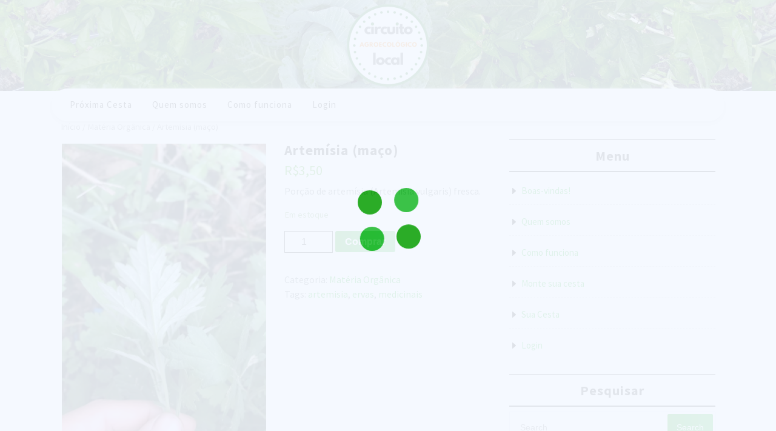

--- FILE ---
content_type: text/html; charset=UTF-8
request_url: https://circuitolocal.cestaagroecologica.com.br/index.php/produto/artemisia-porcao/
body_size: 13809
content:
<!DOCTYPE html>
<html lang="pt-BR" class="no-js no-svg">
<head>
	<meta charset="UTF-8">
	<meta name="viewport" content="width=device-width, initial-scale=1">
	<title>Artemísia (maço) &#8211; Circuito Local</title>
<meta name='robots' content='max-image-preview:large' />
<script>window._wca = window._wca || [];</script>
<link rel='dns-prefetch' href='//stats.wp.com' />
<link rel='dns-prefetch' href='//fonts.googleapis.com' />
<link rel='dns-prefetch' href='//s.w.org' />
<link rel='dns-prefetch' href='//c0.wp.com' />
<link rel='dns-prefetch' href='//i0.wp.com' />
<link rel='dns-prefetch' href='//i1.wp.com' />
<link rel='dns-prefetch' href='//i2.wp.com' />
<link rel="alternate" type="application/rss+xml" title="Feed para Circuito Local &raquo;" href="https://circuitolocal.cestaagroecologica.com.br/index.php/feed/" />
<link rel="alternate" type="application/rss+xml" title="Feed de comentários para Circuito Local &raquo;" href="https://circuitolocal.cestaagroecologica.com.br/index.php/comments/feed/" />
<link rel="alternate" type="application/rss+xml" title="Feed de comentários para Circuito Local &raquo; Artemísia (maço)" href="https://circuitolocal.cestaagroecologica.com.br/index.php/produto/artemisia-porcao/feed/" />
		<script type="text/javascript">
			window._wpemojiSettings = {"baseUrl":"https:\/\/s.w.org\/images\/core\/emoji\/13.0.1\/72x72\/","ext":".png","svgUrl":"https:\/\/s.w.org\/images\/core\/emoji\/13.0.1\/svg\/","svgExt":".svg","source":{"concatemoji":"https:\/\/circuitolocal.cestaagroecologica.com.br\/wp-includes\/js\/wp-emoji-release.min.js?ver=5.7.14"}};
			!function(e,a,t){var n,r,o,i=a.createElement("canvas"),p=i.getContext&&i.getContext("2d");function s(e,t){var a=String.fromCharCode;p.clearRect(0,0,i.width,i.height),p.fillText(a.apply(this,e),0,0);e=i.toDataURL();return p.clearRect(0,0,i.width,i.height),p.fillText(a.apply(this,t),0,0),e===i.toDataURL()}function c(e){var t=a.createElement("script");t.src=e,t.defer=t.type="text/javascript",a.getElementsByTagName("head")[0].appendChild(t)}for(o=Array("flag","emoji"),t.supports={everything:!0,everythingExceptFlag:!0},r=0;r<o.length;r++)t.supports[o[r]]=function(e){if(!p||!p.fillText)return!1;switch(p.textBaseline="top",p.font="600 32px Arial",e){case"flag":return s([127987,65039,8205,9895,65039],[127987,65039,8203,9895,65039])?!1:!s([55356,56826,55356,56819],[55356,56826,8203,55356,56819])&&!s([55356,57332,56128,56423,56128,56418,56128,56421,56128,56430,56128,56423,56128,56447],[55356,57332,8203,56128,56423,8203,56128,56418,8203,56128,56421,8203,56128,56430,8203,56128,56423,8203,56128,56447]);case"emoji":return!s([55357,56424,8205,55356,57212],[55357,56424,8203,55356,57212])}return!1}(o[r]),t.supports.everything=t.supports.everything&&t.supports[o[r]],"flag"!==o[r]&&(t.supports.everythingExceptFlag=t.supports.everythingExceptFlag&&t.supports[o[r]]);t.supports.everythingExceptFlag=t.supports.everythingExceptFlag&&!t.supports.flag,t.DOMReady=!1,t.readyCallback=function(){t.DOMReady=!0},t.supports.everything||(n=function(){t.readyCallback()},a.addEventListener?(a.addEventListener("DOMContentLoaded",n,!1),e.addEventListener("load",n,!1)):(e.attachEvent("onload",n),a.attachEvent("onreadystatechange",function(){"complete"===a.readyState&&t.readyCallback()})),(n=t.source||{}).concatemoji?c(n.concatemoji):n.wpemoji&&n.twemoji&&(c(n.twemoji),c(n.wpemoji)))}(window,document,window._wpemojiSettings);
		</script>
		<style type="text/css">
img.wp-smiley,
img.emoji {
	display: inline !important;
	border: none !important;
	box-shadow: none !important;
	height: 1em !important;
	width: 1em !important;
	margin: 0 .07em !important;
	vertical-align: -0.1em !important;
	background: none !important;
	padding: 0 !important;
}
</style>
	<link rel='stylesheet' id='litespeed-cache-dummy-css'  href='https://circuitolocal.cestaagroecologica.com.br/wp-content/plugins/litespeed-cache/assets/css/litespeed-dummy.css?ver=5.7.14' type='text/css' media='all' />
<link rel='stylesheet' id='wp-block-library-css'  href='https://c0.wp.com/c/5.7.14/wp-includes/css/dist/block-library/style.min.css' type='text/css' media='all' />
<style id='wp-block-library-inline-css' type='text/css'>
.has-text-align-justify{text-align:justify;}
</style>
<link rel='stylesheet' id='ce4wp-subscribe-style-css'  href='https://circuitolocal.cestaagroecologica.com.br/wp-content/plugins/creative-mail-by-constant-contact/src/blocks/subscribe/../../../assets/js/block/subscribe.css?ver=1626427802' type='text/css' media='all' />
<link rel='stylesheet' id='mediaelement-css'  href='https://c0.wp.com/c/5.7.14/wp-includes/js/mediaelement/mediaelementplayer-legacy.min.css' type='text/css' media='all' />
<link rel='stylesheet' id='wp-mediaelement-css'  href='https://c0.wp.com/c/5.7.14/wp-includes/js/mediaelement/wp-mediaelement.min.css' type='text/css' media='all' />
<link rel='stylesheet' id='wc-blocks-vendors-style-css'  href='https://circuitolocal.cestaagroecologica.com.br/wp-content/plugins/woo-gutenberg-products-block/build/wc-blocks-vendors-style.css?ver=5.5.1' type='text/css' media='all' />
<link rel='stylesheet' id='wc-blocks-style-css'  href='https://circuitolocal.cestaagroecologica.com.br/wp-content/plugins/woo-gutenberg-products-block/build/wc-blocks-style.css?ver=5.5.1' type='text/css' media='all' />
<link rel='stylesheet' id='woof-css'  href='https://circuitolocal.cestaagroecologica.com.br/wp-content/plugins/woocommerce-products-filter/css/front.css?ver=1.2.5.3' type='text/css' media='all' />
<link rel='stylesheet' id='chosen-drop-down-css'  href='https://circuitolocal.cestaagroecologica.com.br/wp-content/plugins/woocommerce-products-filter/js/chosen/chosen.min.css?ver=1.2.5.3' type='text/css' media='all' />
<link rel='stylesheet' id='woocommerce-layout-css'  href='https://c0.wp.com/p/woocommerce/5.1.1/assets/css/woocommerce-layout.css' type='text/css' media='all' />
<style id='woocommerce-layout-inline-css' type='text/css'>

	.infinite-scroll .woocommerce-pagination {
		display: none;
	}
</style>
<link rel='stylesheet' id='woocommerce-smallscreen-css'  href='https://c0.wp.com/p/woocommerce/5.1.1/assets/css/woocommerce-smallscreen.css' type='text/css' media='only screen and (max-width: 768px)' />
<link rel='stylesheet' id='woocommerce-general-css'  href='https://c0.wp.com/p/woocommerce/5.1.1/assets/css/woocommerce.css' type='text/css' media='all' />
<style id='woocommerce-inline-inline-css' type='text/css'>
.woocommerce form .form-row .required { visibility: visible; }
</style>
<link crossorigin="anonymous" rel='stylesheet' id='organic-farm-fonts-css'  href='//fonts.googleapis.com/css?family=Source%20Sans%20Pro%3Aital%2Cwght%400%2C200%3B0%2C300%3B0%2C400%3B0%2C600%3B0%2C700%3B0%2C900%3B1%2C200%3B1%2C300%3B1%2C400%3B1%2C600%3B1%2C700%3B1%2C900' type='text/css' media='all' />
<link rel='stylesheet' id='bootstrap-style-css'  href='https://circuitolocal.cestaagroecologica.com.br/wp-content/themes/organic-farm/assets/css/bootstrap.css?ver=5.7.14' type='text/css' media='all' />
<link rel='stylesheet' id='organic-farm-style-css'  href='https://circuitolocal.cestaagroecologica.com.br/wp-content/themes/organic-farm/style.css?ver=5.7.14' type='text/css' media='all' />
<style id='organic-farm-style-inline-css' type='text/css'>

        #header{
			background-image:url('https://circuitolocal.cestaagroecologica.com.br/wp-content/uploads/2021/06/cropped-Copia-de-banner-site.png');
			background-position: center top;
		}
</style>
<link rel='stylesheet' id='font-awesome-style-css'  href='https://circuitolocal.cestaagroecologica.com.br/wp-content/themes/organic-farm/assets/css/fontawesome-all.css?ver=5.7.14' type='text/css' media='all' />
<link rel='stylesheet' id='organic-farm-block-style-css'  href='https://circuitolocal.cestaagroecologica.com.br/wp-content/themes/organic-farm/assets/css/blocks.css?ver=5.7.14' type='text/css' media='all' />
<link rel='stylesheet' id='simple-social-icons-font-css'  href='https://circuitolocal.cestaagroecologica.com.br/wp-content/plugins/simple-social-icons/css/style.css?ver=3.0.2' type='text/css' media='all' />
<link rel='stylesheet' id='vtmin-error-style-css'  href='https://circuitolocal.cestaagroecologica.com.br/wp-content/plugins/minimum-purchase-for-woocommerce/core/css/vtmin-error-style.css?ver=5.7.14' type='text/css' media='all' />
<link rel='stylesheet' id='jetpack_css-css'  href='https://c0.wp.com/p/jetpack/9.9.3/css/jetpack.css' type='text/css' media='all' />
<script type='text/javascript' src='https://c0.wp.com/c/5.7.14/wp-includes/js/jquery/jquery.min.js' id='jquery-core-js'></script>
<script type='text/javascript' src='https://c0.wp.com/c/5.7.14/wp-includes/js/jquery/jquery-migrate.min.js' id='jquery-migrate-js'></script>
<script defer type='text/javascript' src='https://stats.wp.com/s-202604.js' id='woocommerce-analytics-js'></script>
<script type='text/javascript' src='https://circuitolocal.cestaagroecologica.com.br/wp-content/themes/organic-farm/assets/js/organic-farm-custom.js?ver=1' id='organic-farm-custom.js-js'></script>
<script type='text/javascript' src='https://circuitolocal.cestaagroecologica.com.br/wp-content/themes/organic-farm/assets/js/navigation-focus.js?ver=1' id='organic-farm-navigation-focus-js'></script>
<script type='text/javascript' src='https://circuitolocal.cestaagroecologica.com.br/wp-content/themes/organic-farm/assets/js/jquery.superfish.js?ver=1' id='superfish-js-js'></script>
<script type='text/javascript' src='https://circuitolocal.cestaagroecologica.com.br/wp-content/themes/organic-farm/assets/js/bootstrap.js?ver=1' id='bootstrap.js-js'></script>
<script type='text/javascript' src='https://circuitolocal.cestaagroecologica.com.br/wp-content/plugins/simple-social-icons/svgxuse.js?ver=1.1.21' id='svg-x-use-js'></script>
<script type='text/javascript' src='https://circuitolocal.cestaagroecologica.com.br/wp-content/plugins/minimum-purchase-for-woocommerce/woo-integration/js/vtmin-clear-cart-msgs.js?ver=5.7.14' id='vtmin-clear-cart-msgs-js'></script>
<link rel="https://api.w.org/" href="https://circuitolocal.cestaagroecologica.com.br/index.php/wp-json/" /><link rel="alternate" type="application/json" href="https://circuitolocal.cestaagroecologica.com.br/index.php/wp-json/wp/v2/product/148" /><link rel="EditURI" type="application/rsd+xml" title="RSD" href="https://circuitolocal.cestaagroecologica.com.br/xmlrpc.php?rsd" />
<link rel="wlwmanifest" type="application/wlwmanifest+xml" href="https://circuitolocal.cestaagroecologica.com.br/wp-includes/wlwmanifest.xml" /> 
<meta name="generator" content="WordPress 5.7.14" />
<meta name="generator" content="WooCommerce 5.1.1" />
<link rel="canonical" href="https://circuitolocal.cestaagroecologica.com.br/index.php/produto/artemisia-porcao/" />
<link rel='shortlink' href='https://circuitolocal.cestaagroecologica.com.br/?p=148' />
<link rel="alternate" type="application/json+oembed" href="https://circuitolocal.cestaagroecologica.com.br/index.php/wp-json/oembed/1.0/embed?url=https%3A%2F%2Fcircuitolocal.cestaagroecologica.com.br%2Findex.php%2Fproduto%2Fartemisia-porcao%2F" />
<link rel="alternate" type="text/xml+oembed" href="https://circuitolocal.cestaagroecologica.com.br/index.php/wp-json/oembed/1.0/embed?url=https%3A%2F%2Fcircuitolocal.cestaagroecologica.com.br%2Findex.php%2Fproduto%2Fartemisia-porcao%2F&#038;format=xml" />
<style type='text/css'>img#wpstats{display:none}</style>
			<noscript><style>.woocommerce-product-gallery{ opacity: 1 !important; }</style></noscript>
	<!-- Não existe versão amphtml disponível para essa URL. --><link rel="icon" href="https://i2.wp.com/circuitolocal.cestaagroecologica.com.br/wp-content/uploads/2021/03/cropped-circuito-local_circulo-sem-fundo.png?fit=32%2C32&#038;ssl=1" sizes="32x32" />
<link rel="icon" href="https://i2.wp.com/circuitolocal.cestaagroecologica.com.br/wp-content/uploads/2021/03/cropped-circuito-local_circulo-sem-fundo.png?fit=192%2C192&#038;ssl=1" sizes="192x192" />
<link rel="apple-touch-icon" href="https://i2.wp.com/circuitolocal.cestaagroecologica.com.br/wp-content/uploads/2021/03/cropped-circuito-local_circulo-sem-fundo.png?fit=180%2C180&#038;ssl=1" />
<meta name="msapplication-TileImage" content="https://i2.wp.com/circuitolocal.cestaagroecologica.com.br/wp-content/uploads/2021/03/cropped-circuito-local_circulo-sem-fundo.png?fit=270%2C270&#038;ssl=1" />
		<style type="text/css" id="wp-custom-css">
			.wp-block-button .wp-block-button__link {
  position: absolute;
	margin-left: auto;
	margin-right: auto;
	left: 0;
	right: 0;
	text-align: center;
	width: 200px;
}

#header {
    height: 150px;
}

.wc-block-grid__products .wc-block-grid__product-image img {
    margin-top: 30px;
}

 h2 {
    margin-top: 40px;
    margin-bottom: 30px;
}

.row {
	margin-top: 30px;
	margin-left: auto;
	margin-right: auto;
}

.entry-content ul, .entry-content ol {
    padding-left: 0;
}
.logo {
    display: none;
}
.menu_header {
    margin-top: 0px;
    top: 30px;
}		</style>
		        <script type="text/javascript">
            var woof_is_permalink =1;

            var woof_shop_page = "";
        
            var woof_really_curr_tax = {};
            var woof_current_page_link = location.protocol + '//' + location.host + location.pathname;
            /*lets remove pagination from woof_current_page_link*/
            woof_current_page_link = woof_current_page_link.replace(/\page\/[0-9]+/, "");
                            woof_current_page_link = "https://circuitolocal.cestaagroecologica.com.br/index.php/monte-sua-cesta/";
                            var woof_link = 'https://circuitolocal.cestaagroecologica.com.br/wp-content/plugins/woocommerce-products-filter/';

                </script>

                <script>

            var woof_ajaxurl = "https://circuitolocal.cestaagroecologica.com.br/wp-admin/admin-ajax.php";

            var woof_lang = {
                'orderby': "orderby",
                'date': "date",
                'perpage': "per page",
                'pricerange': "price range",
                'menu_order': "menu order",
                'popularity': "popularity",
                'rating': "rating",
                'price': "price low to high",
                'price-desc': "price high to low",
                'clear_all': "Clear All"
            };

            if (typeof woof_lang_custom == 'undefined') {
                var woof_lang_custom = {};/*!!important*/
            }

            var woof_is_mobile = 0;
        


            var woof_show_price_search_button = 0;
            var woof_show_price_search_type = 0;
        
            var woof_show_price_search_type = 0;

            var swoof_search_slug = "swoof";

        
            var icheck_skin = {};
                        icheck_skin = 'none';
        
            var is_woof_use_chosen =1;

        
            var woof_current_values = '[]';

            var woof_lang_loading = "Loading ...";

        
            var woof_lang_show_products_filter = "show products filter";
            var woof_lang_hide_products_filter = "hide products filter";
            var woof_lang_pricerange = "price range";

            var woof_use_beauty_scroll =0;

            var woof_autosubmit =1;
            var woof_ajaxurl = "https://circuitolocal.cestaagroecologica.com.br/wp-admin/admin-ajax.php";
            /*var woof_submit_link = "";*/
            var woof_is_ajax = 0;
            var woof_ajax_redraw = 0;
            var woof_ajax_page_num =1;
            var woof_ajax_first_done = false;
            var woof_checkboxes_slide_flag = true;


            /*toggles*/
            var woof_toggle_type = "text";

            var woof_toggle_closed_text = "-";
            var woof_toggle_opened_text = "+";

            var woof_toggle_closed_image = "https://circuitolocal.cestaagroecologica.com.br/wp-content/plugins/woocommerce-products-filter/img/plus3.png";
            var woof_toggle_opened_image = "https://circuitolocal.cestaagroecologica.com.br/wp-content/plugins/woocommerce-products-filter/img/minus3.png";


            /*indexes which can be displayed in red buttons panel*/
                    var woof_accept_array = ["min_price", "orderby", "perpage", "min_rating","product_visibility","product_cat","product_tag","pa_produtorxs","vtmin_rule_category"];

        
            /*for extensions*/

            var woof_ext_init_functions = null;
        

        
            var woof_overlay_skin = "default";

            jQuery(function () {
                try
                {
                    woof_current_values = jQuery.parseJSON(woof_current_values);
                } catch (e)
                {
                    woof_current_values = null;
                }
                if (woof_current_values == null || woof_current_values.length == 0) {
                    woof_current_values = {};
                }

            });

            function woof_js_after_ajax_done() {
                jQuery(document).trigger('woof_ajax_done');
                    }
        </script>
        </head>

<body class="product-template-default single single-product postid-148 theme-organic-farm woocommerce woocommerce-page woocommerce-no-js has-header-image has-sidebar">

	<a class="skip-link screen-reader-text" href="#content">Skip to content</a>
			<div class="preloader">
			<div class="load">
			  <hr/><hr/><hr/><hr/>
			</div>
		</div>
		<div id="page" class="site">
		<div id="header" class="pt-3 mb-5">
			<div class="container">
				<div class="wrap_figure">
					<div class="top_header py-3">
						<div class="row">
							<div class="col-lg-4 col-md-12">
								<div class="logo mb-lg-0 mb-md-3 mb-3 text-center text-lg-left">
							        					              							                						                  						                      		<p class="site-title"><a href="https://circuitolocal.cestaagroecologica.com.br/" rel="home">Circuito Local</a></p>
					                  								                						                					                  	<p class="site-description">
					                    	Cestas Agroecológicas					                  	</p>
					              								    </div>
							</div>
							<div class="col-lg-3 col-md-5 col-6">
															</div>
							<div class="col-lg-3 col-md-4 col-6">
															</div>							
							<div class="col-lg-2 col-md-3">
								<div class="links my-2 text-center text-lg-left text-md-left">
																																												</div>
							</div>
						</div>
					</div>
					<div class="menu_header">
						<div class="row">
							<div class="col-lg-10 col-md-9 col-3">
																	<div class="toggle-menu gb_menu ">
										<button onclick="organic_farm_gb_Menu_open()" class="gb_toggle p-2 px-4 mb-2 mb-md-0"><i class="fas fa-ellipsis-h"></i><p class="mb-0">Menu</p></button>
									</div>
												   				
<div id="gb_responsive" class="nav side_gb_nav">
	<nav id="top_gb_menu" class="gb_nav_menu" role="navigation" aria-label="Menu">
		<div class="gb_navigation clearfix"><ul id="menu-loja-fechada" class="clearfix mobile_nav my-2 px-0"><li id="menu-item-470" class="menu-item menu-item-type-post_type menu-item-object-page menu-item-home menu-item-470"><a href="https://circuitolocal.cestaagroecologica.com.br/">Próxima Cesta</a></li>
<li id="menu-item-241" class="menu-item menu-item-type-post_type menu-item-object-page menu-item-241"><a href="https://circuitolocal.cestaagroecologica.com.br/index.php/quem-somos/">Quem somos</a></li>
<li id="menu-item-521" class="menu-item menu-item-type-post_type menu-item-object-page menu-item-521"><a href="https://circuitolocal.cestaagroecologica.com.br/index.php/como-funciona/">Como funciona</a></li>
<li id="menu-item-538" class="menu-item menu-item-type-post_type menu-item-object-page menu-item-538"><a href="https://circuitolocal.cestaagroecologica.com.br/index.php/minha-conta/">Login</a></li>
</ul></div>		<a href="javascript:void(0)" class="closebtn gb_menu" onclick="organic_farm_gb_Menu_close()">x<span class="screen-reader-text">Close Menu</span></a>
	</nav>
</div>							</div>
							<div class="col-lg-2 col-md-3 col-9">
								<div class="quote-btn text-center">
																	</div>
							</div>
						</div>					   	
					</div>
				</div>
			</div>
		</div>
<main id="content">
	<div class="container">
		<div class="row m-0">
			<div class="col-lg-8 col-md-8">
				<div id="primary" class="content-area organic-farm"><main id="main" class="site-main" role="main"><nav class="woocommerce-breadcrumb"><a href="https://circuitolocal.cestaagroecologica.com.br">Início</a>&nbsp;&#47;&nbsp;<a href="https://circuitolocal.cestaagroecologica.com.br/index.php/categoria-produto/materia-organica/">Matéria Orgânica</a>&nbsp;&#47;&nbsp;Artemísia (maço)</nav>
					
						<div class="woocommerce-notices-wrapper"></div><div id="product-148" class="product type-product post-148 status-publish first instock product_cat-materia-organica product_tag-artemisia product_tag-ervas product_tag-medicinais has-post-thumbnail shipping-taxable purchasable product-type-simple">

	<div class="woocommerce-product-gallery woocommerce-product-gallery--with-images woocommerce-product-gallery--columns-4 images" data-columns="4" style="opacity: 0; transition: opacity .25s ease-in-out;">
	<figure class="woocommerce-product-gallery__wrapper">
		<div data-thumb="https://i1.wp.com/circuitolocal.cestaagroecologica.com.br/wp-content/uploads/2021/03/artemisia.jpeg?fit=56%2C100&#038;ssl=1" data-thumb-alt="artemísia" class="woocommerce-product-gallery__image"><a href="https://i1.wp.com/circuitolocal.cestaagroecologica.com.br/wp-content/uploads/2021/03/artemisia.jpeg?fit=720%2C1280&#038;ssl=1"><img width="600" height="1067" src="https://i1.wp.com/circuitolocal.cestaagroecologica.com.br/wp-content/uploads/2021/03/artemisia.jpeg?fit=600%2C1067&amp;ssl=1" class="wp-post-image" alt="artemísia" loading="lazy" title="artemísia" data-caption="artemísia" data-src="https://i1.wp.com/circuitolocal.cestaagroecologica.com.br/wp-content/uploads/2021/03/artemisia.jpeg?fit=720%2C1280&#038;ssl=1" data-large_image="https://i1.wp.com/circuitolocal.cestaagroecologica.com.br/wp-content/uploads/2021/03/artemisia.jpeg?fit=720%2C1280&#038;ssl=1" data-large_image_width="720" data-large_image_height="1280" srcset="https://i1.wp.com/circuitolocal.cestaagroecologica.com.br/wp-content/uploads/2021/03/artemisia.jpeg?w=720&amp;ssl=1 720w, https://i1.wp.com/circuitolocal.cestaagroecologica.com.br/wp-content/uploads/2021/03/artemisia.jpeg?resize=169%2C300&amp;ssl=1 169w, https://i1.wp.com/circuitolocal.cestaagroecologica.com.br/wp-content/uploads/2021/03/artemisia.jpeg?resize=576%2C1024&amp;ssl=1 576w, https://i1.wp.com/circuitolocal.cestaagroecologica.com.br/wp-content/uploads/2021/03/artemisia.jpeg?resize=300%2C533&amp;ssl=1 300w, https://i1.wp.com/circuitolocal.cestaagroecologica.com.br/wp-content/uploads/2021/03/artemisia.jpeg?resize=34%2C60&amp;ssl=1 34w, https://i1.wp.com/circuitolocal.cestaagroecologica.com.br/wp-content/uploads/2021/03/artemisia.jpeg?resize=51%2C90&amp;ssl=1 51w" sizes="(max-width: 600px) 100vw, 600px" /></a></div>	</figure>
</div>

	<div class="summary entry-summary">
		<h1 class="product_title entry-title">Artemísia (maço)</h1><p class="price"><span class="woocommerce-Price-amount amount"><bdi><span class="woocommerce-Price-currencySymbol">&#82;&#36;</span>3,50</bdi></span></p>
<div class="woocommerce-product-details__short-description">
	<p>Porção de artemísia (Artemisia vulgaris) fresca.</p>
</div>
<p class="stock in-stock">Em estoque</p>

	
	<form class="cart" action="https://circuitolocal.cestaagroecologica.com.br/index.php/produto/artemisia-porcao/" method="post" enctype='multipart/form-data'>
		
			<div class="quantity">
				<label class="screen-reader-text" for="quantity_697115326e97c">Artemísia (maço) quantidade</label>
		<input
			type="number"
			id="quantity_697115326e97c"
			class="input-text qty text"
			step="1"
			min="1"
			max="20"
			name="quantity"
			value="1"
			title="Qtd"
			size="4"
			placeholder=""
			inputmode="numeric" />
			</div>
	
		<button type="submit" name="add-to-cart" value="148" class="single_add_to_cart_button button alt">Comprar</button>

			</form>

	
<div class="product_meta">

	
	
	<span class="posted_in">Categoria: <a href="https://circuitolocal.cestaagroecologica.com.br/index.php/categoria-produto/materia-organica/" rel="tag">Matéria Orgânica</a></span>
	<span class="tagged_as">Tags: <a href="https://circuitolocal.cestaagroecologica.com.br/index.php/produto-tag/artemisia/" rel="tag">artemisia</a>, <a href="https://circuitolocal.cestaagroecologica.com.br/index.php/produto-tag/ervas/" rel="tag">ervas</a>, <a href="https://circuitolocal.cestaagroecologica.com.br/index.php/produto-tag/medicinais/" rel="tag">medicinais</a></span>
	
</div>
	</div>

	
	<div class="woocommerce-tabs wc-tabs-wrapper">
		<ul class="tabs wc-tabs" role="tablist">
							<li class="description_tab" id="tab-title-description" role="tab" aria-controls="tab-description">
					<a href="#tab-description">
						Descrição					</a>
				</li>
							<li class="additional_information_tab" id="tab-title-additional_information" role="tab" aria-controls="tab-additional_information">
					<a href="#tab-additional_information">
						Informação adicional					</a>
				</li>
							<li class="reviews_tab" id="tab-title-reviews" role="tab" aria-controls="tab-reviews">
					<a href="#tab-reviews">
						Avaliações (0)					</a>
				</li>
					</ul>
					<div class="woocommerce-Tabs-panel woocommerce-Tabs-panel--description panel entry-content wc-tab" id="tab-description" role="tabpanel" aria-labelledby="tab-title-description">
				
	<h2>Descrição</h2>

<p><b>Artemísia [Artemisia vulgaris]</b></p>
<p>“Todas as partes desta planta têm sido usadas amplamente na medicina popular há séculos em todo o mundo. É reconhecida como analgésica, antiespasmódica e anticonvulsiva, sendo empregada para dispepsia, astenia, epilepsia, dores reumáticas, febres, anemias e para expelir parasitos intestinais.” (Plantas Medicinais no Brasil, Instituto Plantarum, 2008)</p>
			</div>
					<div class="woocommerce-Tabs-panel woocommerce-Tabs-panel--additional_information panel entry-content wc-tab" id="tab-additional_information" role="tabpanel" aria-labelledby="tab-title-additional_information">
				
	<h2>Informação adicional</h2>

<table class="woocommerce-product-attributes shop_attributes">
			<tr class="woocommerce-product-attributes-item woocommerce-product-attributes-item--attribute_pa_produtorxs">
			<th class="woocommerce-product-attributes-item__label">Produtores(as)</th>
			<td class="woocommerce-product-attributes-item__value"><p><a href="https://circuitolocal.cestaagroecologica.com.br/index.php//produtorxs/materia-organica/" rel="tag">Matéria Orgânica</a>, <a href="https://circuitolocal.cestaagroecologica.com.br/index.php//produtorxs/rojao/" rel="tag">RoJão</a></p>
</td>
		</tr>
	</table>
			</div>
					<div class="woocommerce-Tabs-panel woocommerce-Tabs-panel--reviews panel entry-content wc-tab" id="tab-reviews" role="tabpanel" aria-labelledby="tab-title-reviews">
				<div id="reviews" class="woocommerce-Reviews">
	<div id="comments">
		<h2 class="woocommerce-Reviews-title">
			Avaliações		</h2>

					<p class="woocommerce-noreviews">Não há avaliações ainda.</p>
			</div>

			<p class="woocommerce-verification-required">Apenas clientes logados que compraram este produto podem deixar uma avaliação.</p>
	
	<div class="clear"></div>
</div>
			</div>
		
			</div>


	<section class="related products">

					<h2>Produtos relacionados</h2>
				
		<ul class="products columns-4">

			
					<li class="product type-product post-406 status-publish first instock product_cat-materia-organica product_tag-ervas product_tag-materia-organica product_tag-medicinais product_tag-panc has-post-thumbnail shipping-taxable purchasable product-type-simple">
	<a href="https://circuitolocal.cestaagroecologica.com.br/index.php/produto/cana-do-brejo/" class="woocommerce-LoopProduct-link woocommerce-loop-product__link"><img width="300" height="300" src="https://i0.wp.com/circuitolocal.cestaagroecologica.com.br/wp-content/uploads/2021/03/Cana-do-brejo.jpeg?resize=300%2C300&amp;ssl=1" class="attachment-woocommerce_thumbnail size-woocommerce_thumbnail" alt="" loading="lazy" srcset="https://i0.wp.com/circuitolocal.cestaagroecologica.com.br/wp-content/uploads/2021/03/Cana-do-brejo.jpeg?resize=150%2C150&amp;ssl=1 150w, https://i0.wp.com/circuitolocal.cestaagroecologica.com.br/wp-content/uploads/2021/03/Cana-do-brejo.jpeg?resize=300%2C300&amp;ssl=1 300w, https://i0.wp.com/circuitolocal.cestaagroecologica.com.br/wp-content/uploads/2021/03/Cana-do-brejo.jpeg?resize=100%2C100&amp;ssl=1 100w, https://i0.wp.com/circuitolocal.cestaagroecologica.com.br/wp-content/uploads/2021/03/Cana-do-brejo.jpeg?zoom=2&amp;resize=300%2C300 600w, https://i0.wp.com/circuitolocal.cestaagroecologica.com.br/wp-content/uploads/2021/03/Cana-do-brejo.jpeg?zoom=3&amp;resize=300%2C300 900w" sizes="(max-width: 300px) 100vw, 300px" /><h2 class="woocommerce-loop-product__title">Cana do Brejo (maço)</h2>
	<span class="price"><span class="woocommerce-Price-amount amount"><bdi><span class="woocommerce-Price-currencySymbol">&#82;&#36;</span>4,50</bdi></span></span>
</a><a href="?add-to-cart=406" data-quantity="1" class="button product_type_simple add_to_cart_button ajax_add_to_cart" data-product_id="406" data-product_sku="" aria-label="Adicionar &ldquo;Cana do Brejo (maço)&rdquo; no seu carrinho" rel="nofollow">Comprar</a></li>

			
					<li class="product type-product post-275 status-publish instock product_cat-materia-organica product_tag-cha product_tag-ervas product_tag-medicinais product_tag-organico has-post-thumbnail shipping-taxable purchasable product-type-simple">
	<a href="https://circuitolocal.cestaagroecologica.com.br/index.php/produto/capim-limao-molho/" class="woocommerce-LoopProduct-link woocommerce-loop-product__link"><img width="300" height="300" src="https://i0.wp.com/circuitolocal.cestaagroecologica.com.br/wp-content/uploads/2021/04/capim-limao.jpeg?resize=300%2C300&amp;ssl=1" class="attachment-woocommerce_thumbnail size-woocommerce_thumbnail" alt="" loading="lazy" srcset="https://i0.wp.com/circuitolocal.cestaagroecologica.com.br/wp-content/uploads/2021/04/capim-limao.jpeg?resize=100%2C100&amp;ssl=1 100w, https://i0.wp.com/circuitolocal.cestaagroecologica.com.br/wp-content/uploads/2021/04/capim-limao.jpeg?resize=300%2C300&amp;ssl=1 300w, https://i0.wp.com/circuitolocal.cestaagroecologica.com.br/wp-content/uploads/2021/04/capim-limao.jpeg?zoom=2&amp;resize=300%2C300 600w" sizes="(max-width: 300px) 100vw, 300px" /><h2 class="woocommerce-loop-product__title">Capim limão (maço)</h2>
	<span class="price"><span class="woocommerce-Price-amount amount"><bdi><span class="woocommerce-Price-currencySymbol">&#82;&#36;</span>4,00</bdi></span></span>
</a><a href="?add-to-cart=275" data-quantity="1" class="button product_type_simple add_to_cart_button ajax_add_to_cart" data-product_id="275" data-product_sku="" aria-label="Adicionar &ldquo;Capim limão (maço)&rdquo; no seu carrinho" rel="nofollow">Comprar</a></li>

			
					<li class="product type-product post-682 status-publish instock product_cat-materia-organica product_tag-centela product_tag-ervas product_tag-medicinais product_tag-organico has-post-thumbnail shipping-taxable purchasable product-type-simple">
	<a href="https://circuitolocal.cestaagroecologica.com.br/index.php/produto/centela-asiatica-maco/" class="woocommerce-LoopProduct-link woocommerce-loop-product__link"><img width="300" height="300" src="https://i0.wp.com/circuitolocal.cestaagroecologica.com.br/wp-content/uploads/2021/06/Centella.jpeg?resize=300%2C300&amp;ssl=1" class="attachment-woocommerce_thumbnail size-woocommerce_thumbnail" alt="" loading="lazy" srcset="https://i0.wp.com/circuitolocal.cestaagroecologica.com.br/wp-content/uploads/2021/06/Centella.jpeg?resize=100%2C100&amp;ssl=1 100w, https://i0.wp.com/circuitolocal.cestaagroecologica.com.br/wp-content/uploads/2021/06/Centella.jpeg?resize=300%2C300&amp;ssl=1 300w, https://i0.wp.com/circuitolocal.cestaagroecologica.com.br/wp-content/uploads/2021/06/Centella.jpeg?zoom=2&amp;resize=300%2C300 600w, https://i0.wp.com/circuitolocal.cestaagroecologica.com.br/wp-content/uploads/2021/06/Centella.jpeg?zoom=3&amp;resize=300%2C300 900w" sizes="(max-width: 300px) 100vw, 300px" /><h2 class="woocommerce-loop-product__title">Centela asiática (maço)</h2>
	<span class="price"><span class="woocommerce-Price-amount amount"><bdi><span class="woocommerce-Price-currencySymbol">&#82;&#36;</span>4,50</bdi></span></span>
</a><a href="?add-to-cart=682" data-quantity="1" class="button product_type_simple add_to_cart_button ajax_add_to_cart" data-product_id="682" data-product_sku="" aria-label="Adicionar &ldquo;Centela asiática (maço)&rdquo; no seu carrinho" rel="nofollow">Comprar</a></li>

			
					<li class="product type-product post-146 status-publish last instock product_cat-materia-organica product_tag-almeirao product_tag-hortalicas product_tag-salada has-post-thumbnail shipping-taxable purchasable product-type-simple">
	<a href="https://circuitolocal.cestaagroecologica.com.br/index.php/produto/almeirao-roxo-molho/" class="woocommerce-LoopProduct-link woocommerce-loop-product__link"><img width="300" height="300" src="https://i2.wp.com/circuitolocal.cestaagroecologica.com.br/wp-content/uploads/2021/03/almeirao-roxo.jpeg?resize=300%2C300&amp;ssl=1" class="attachment-woocommerce_thumbnail size-woocommerce_thumbnail" alt="" loading="lazy" srcset="https://i2.wp.com/circuitolocal.cestaagroecologica.com.br/wp-content/uploads/2021/03/almeirao-roxo.jpeg?resize=150%2C150&amp;ssl=1 150w, https://i2.wp.com/circuitolocal.cestaagroecologica.com.br/wp-content/uploads/2021/03/almeirao-roxo.jpeg?resize=100%2C100&amp;ssl=1 100w, https://i2.wp.com/circuitolocal.cestaagroecologica.com.br/wp-content/uploads/2021/03/almeirao-roxo.jpeg?zoom=2&amp;resize=300%2C300 600w" sizes="(max-width: 300px) 100vw, 300px" /><h2 class="woocommerce-loop-product__title">Almeirão roxo (molho)</h2>
	<span class="price"><span class="woocommerce-Price-amount amount"><bdi><span class="woocommerce-Price-currencySymbol">&#82;&#36;</span>3,90</bdi></span></span>
</a><a href="?add-to-cart=146" data-quantity="1" class="button product_type_simple add_to_cart_button ajax_add_to_cart" data-product_id="146" data-product_sku="" aria-label="Adicionar &ldquo;Almeirão roxo (molho)&rdquo; no seu carrinho" rel="nofollow">Comprar</a></li>

			
		</ul>

	</section>
	</div>


					
				</main></div>			</div>
			<div class="col-lg-4 col-md-4">
				
<aside id="sidebar" class="widget-area" role="complementary">
	<section id="nav_menu-3" class="widget widget_nav_menu"><div class="widget_container"><h3 class="widget-title">Menu</h3></div><div class="menu-loja-aberta-container"><ul id="menu-loja-aberta" class="menu"><li id="menu-item-239" class="menu-item menu-item-type-post_type menu-item-object-page menu-item-239"><a href="https://circuitolocal.cestaagroecologica.com.br/index.php/pagina-inicial/">Boas-vindas!</a></li>
<li id="menu-item-240" class="menu-item menu-item-type-post_type menu-item-object-page menu-item-240"><a href="https://circuitolocal.cestaagroecologica.com.br/index.php/quem-somos/">Quem somos</a></li>
<li id="menu-item-519" class="menu-item menu-item-type-post_type menu-item-object-page menu-item-519"><a href="https://circuitolocal.cestaagroecologica.com.br/index.php/como-funciona/">Como funciona</a></li>
<li id="menu-item-32" class="menu-item menu-item-type-post_type menu-item-object-page current_page_parent menu-item-32"><a href="https://circuitolocal.cestaagroecologica.com.br/index.php/monte-sua-cesta/">Monte sua cesta</a></li>
<li id="menu-item-31" class="menu-item menu-item-type-post_type menu-item-object-page menu-item-31"><a href="https://circuitolocal.cestaagroecologica.com.br/index.php/cesta/">Sua Cesta</a></li>
<li id="menu-item-30" class="menu-item menu-item-type-post_type menu-item-object-page menu-item-30"><a href="https://circuitolocal.cestaagroecologica.com.br/index.php/minha-conta/">Login</a></li>
</ul></div></section><section id="search-2" class="widget widget_search"><div class="widget_container"><h3 class="widget-title">Pesquisar</h3></div>

<form role="search" method="get" class="search-form" action="https://circuitolocal.cestaagroecologica.com.br/">
	<input type="search" class="search-field" placeholder="Search" value="" name="s" />
	<button type="submit" class="search-submit">Search</button>
</form></section><section id="woocommerce_product_categories-3" class="widget woocommerce widget_product_categories"><div class="widget_container"><h3 class="widget-title">Categorias de produto</h3></div><ul class="product-categories"><li class="cat-item cat-item-266"><a href="https://circuitolocal.cestaagroecologica.com.br/index.php/categoria-produto/agracademaria/">A Graça de Maria</a></li>
<li class="cat-item cat-item-297"><a href="https://circuitolocal.cestaagroecologica.com.br/index.php/categoria-produto/bem-da-terra/">Bem da Terra</a></li>
<li class="cat-item cat-item-285"><a href="https://circuitolocal.cestaagroecologica.com.br/index.php/categoria-produto/lab-vegamo/">LAB VegAMO</a></li>
<li class="cat-item cat-item-96 current-cat"><a href="https://circuitolocal.cestaagroecologica.com.br/index.php/categoria-produto/materia-organica/">Matéria Orgânica</a></li>
<li class="cat-item cat-item-283"><a href="https://circuitolocal.cestaagroecologica.com.br/index.php/categoria-produto/mudaseadubos/">Mudas e Adubos</a></li>
<li class="cat-item cat-item-316"><a href="https://circuitolocal.cestaagroecologica.com.br/index.php/categoria-produto/ovos-gozi/">Ovos Caipira Gozi</a></li>
<li class="cat-item cat-item-148"><a href="https://circuitolocal.cestaagroecologica.com.br/index.php/categoria-produto/reserva/">Reserva Botânica</a></li>
<li class="cat-item cat-item-149"><a href="https://circuitolocal.cestaagroecologica.com.br/index.php/categoria-produto/saqua-fungi/">Saqua Fungi</a></li>
<li class="cat-item cat-item-15"><a href="https://circuitolocal.cestaagroecologica.com.br/index.php/categoria-produto/sem-categoria/">Sem categoria</a></li>
<li class="cat-item cat-item-150"><a href="https://circuitolocal.cestaagroecologica.com.br/index.php/categoria-produto/sitiodogalo/">Sítio do Galo</a></li>
</ul></section><section id="woocommerce_widget_cart-5" class="widget woocommerce widget_shopping_cart"><div class="widget_container"><h3 class="widget-title">Carrinho</h3></div><div class="hide_cart_widget_if_empty"><div class="widget_shopping_cart_content"></div></div></section></aside>			</div>
		</div>
	</div>
</main>

	<footer id="colophon" class="site-footer" role="contentinfo">
		<div class="copyright">
			<div class="container footer-content">
				
<aside class="widget-area" role="complementary">
	<div class="row">
		<div class="widget-column footer-widget-1 col-lg-3 col-md-3">
			<section id="simple-social-icons-2" class="widget simple-social-icons"><ul class="alignleft"><li class="ssi-instagram"><a href="https://www.instagram.com/cestacircuitolocal/" ><svg role="img" class="social-instagram" aria-labelledby="social-instagram-2"><title id="social-instagram-2">Instagram</title><use xlink:href="https://circuitolocal.cestaagroecologica.com.br/wp-content/plugins/simple-social-icons/symbol-defs.svg#social-instagram"></use></svg></a></li></ul></section>		</div>
		<div class="widget-column footer-widget-2 col-lg-3 col-md-3">
					</div>	
		<div class="widget-column footer-widget-3 col-lg-3 col-md-3">
					</div>
		<div class="widget-column footer-widget-4 col-lg-3 col-md-3">
					</div>
	</div>
</aside>			
			</div>
		</div>
		<div class="site-info py-4 text-center">
	Site desenvolvido com o apoio do projeto TIC-DeMoS, SOLTEC/UFRJ. <a href="https://www.ovationthemes.com/wordpress/free-organic-wordpress-theme/"> Organic Farm WordPress Theme</a> </div> 
	</footer>
<script type="application/ld+json">{"@context":"https:\/\/schema.org\/","@graph":[{"@context":"https:\/\/schema.org\/","@type":"BreadcrumbList","itemListElement":[{"@type":"ListItem","position":1,"item":{"name":"In\u00edcio","@id":"https:\/\/circuitolocal.cestaagroecologica.com.br"}},{"@type":"ListItem","position":2,"item":{"name":"Mat\u00e9ria Org\u00e2nica","@id":"https:\/\/circuitolocal.cestaagroecologica.com.br\/index.php\/categoria-produto\/materia-organica\/"}},{"@type":"ListItem","position":3,"item":{"name":"Artem\u00edsia (ma\u00e7o)","@id":"https:\/\/circuitolocal.cestaagroecologica.com.br\/index.php\/produto\/artemisia-porcao\/"}}]},{"@context":"https:\/\/schema.org\/","@type":"Product","@id":"https:\/\/circuitolocal.cestaagroecologica.com.br\/index.php\/produto\/artemisia-porcao\/#product","name":"Artem\u00edsia (ma\u00e7o)","url":"https:\/\/circuitolocal.cestaagroecologica.com.br\/index.php\/produto\/artemisia-porcao\/","description":"Por\u00e7\u00e3o de artem\u00edsia (Artemisia vulgaris) fresca.","image":"https:\/\/circuitolocal.cestaagroecologica.com.br\/wp-content\/uploads\/2021\/03\/artemisia.jpeg","sku":148,"offers":[{"@type":"Offer","price":"3.50","priceValidUntil":"2027-12-31","priceSpecification":{"price":"3.50","priceCurrency":"BRL","valueAddedTaxIncluded":"false"},"priceCurrency":"BRL","availability":"http:\/\/schema.org\/InStock","url":"https:\/\/circuitolocal.cestaagroecologica.com.br\/index.php\/produto\/artemisia-porcao\/","seller":{"@type":"Organization","name":"Circuito Local","url":"https:\/\/circuitolocal.cestaagroecologica.com.br"}}]}]}</script><style type="text/css" media="screen"> #simple-social-icons-2 ul li a, #simple-social-icons-2 ul li a:hover, #simple-social-icons-2 ul li a:focus { background-color: #999999 !important; border-radius: 3px; color: #ffffff !important; border: 0px #ffffff solid !important; font-size: 18px; padding: 9px; }  #simple-social-icons-2 ul li a:hover, #simple-social-icons-2 ul li a:focus { background-color: #666666 !important; border-color: #ffffff !important; color: #ffffff !important; }  #simple-social-icons-2 ul li a:focus { outline: 1px dotted #666666 !important; }</style>	<script type="text/javascript">
		(function () {
			var c = document.body.className;
			c = c.replace(/woocommerce-no-js/, 'woocommerce-js');
			document.body.className = c;
		})();
	</script>
	<link rel='stylesheet' id='woof_tooltip-css-css'  href='https://circuitolocal.cestaagroecologica.com.br/wp-content/plugins/woocommerce-products-filter/js/tooltip/css/tooltipster.bundle.min.css?ver=1.2.5.3' type='text/css' media='all' />
<link rel='stylesheet' id='woof_tooltip-css-noir-css'  href='https://circuitolocal.cestaagroecologica.com.br/wp-content/plugins/woocommerce-products-filter/js/tooltip/css/plugins/tooltipster/sideTip/themes/tooltipster-sideTip-noir.min.css?ver=1.2.5.3' type='text/css' media='all' />
<script type='text/javascript' id='ce4wp_form_submit-js-extra'>
/* <![CDATA[ */
var ce4wp_form_submit_data = {"siteUrl":"https:\/\/circuitolocal.cestaagroecologica.com.br","url":"https:\/\/circuitolocal.cestaagroecologica.com.br\/wp-admin\/admin-ajax.php","nonce":"d6941d02d2","listNonce":"e2e2f6d018","activatedNonce":"8e5d3fd782"};
/* ]]> */
</script>
<script type='text/javascript' src='https://circuitolocal.cestaagroecologica.com.br/wp-content/plugins/creative-mail-by-constant-contact/assets/js/block/submit.js?ver=1626427802' id='ce4wp_form_submit-js'></script>
<script type='text/javascript' src='https://c0.wp.com/p/jetpack/9.9.3/_inc/build/photon/photon.min.js' id='jetpack-photon-js'></script>
<script type='text/javascript' src='https://c0.wp.com/p/woocommerce/5.1.1/assets/js/jquery-blockui/jquery.blockUI.min.js' id='jquery-blockui-js'></script>
<script type='text/javascript' id='wc-add-to-cart-js-extra'>
/* <![CDATA[ */
var wc_add_to_cart_params = {"ajax_url":"\/wp-admin\/admin-ajax.php","wc_ajax_url":"\/?wc-ajax=%%endpoint%%","i18n_view_cart":"Ver carrinho","cart_url":"https:\/\/circuitolocal.cestaagroecologica.com.br\/index.php\/cesta\/","is_cart":"","cart_redirect_after_add":"no"};
/* ]]> */
</script>
<script type='text/javascript' src='https://c0.wp.com/p/woocommerce/5.1.1/assets/js/frontend/add-to-cart.min.js' id='wc-add-to-cart-js'></script>
<script type='text/javascript' id='wc-single-product-js-extra'>
/* <![CDATA[ */
var wc_single_product_params = {"i18n_required_rating_text":"Selecione uma classifica\u00e7\u00e3o","review_rating_required":"no","flexslider":{"rtl":false,"animation":"slide","smoothHeight":true,"directionNav":false,"controlNav":"thumbnails","slideshow":false,"animationSpeed":500,"animationLoop":false,"allowOneSlide":false},"zoom_enabled":"","zoom_options":[],"photoswipe_enabled":"","photoswipe_options":{"shareEl":false,"closeOnScroll":false,"history":false,"hideAnimationDuration":0,"showAnimationDuration":0},"flexslider_enabled":""};
/* ]]> */
</script>
<script type='text/javascript' src='https://c0.wp.com/p/woocommerce/5.1.1/assets/js/frontend/single-product.min.js' id='wc-single-product-js'></script>
<script type='text/javascript' src='https://c0.wp.com/p/woocommerce/5.1.1/assets/js/js-cookie/js.cookie.min.js' id='js-cookie-js'></script>
<script type='text/javascript' id='woocommerce-js-extra'>
/* <![CDATA[ */
var woocommerce_params = {"ajax_url":"\/wp-admin\/admin-ajax.php","wc_ajax_url":"\/?wc-ajax=%%endpoint%%"};
/* ]]> */
</script>
<script type='text/javascript' src='https://c0.wp.com/p/woocommerce/5.1.1/assets/js/frontend/woocommerce.min.js' id='woocommerce-js'></script>
<script type='text/javascript' id='wc-cart-fragments-js-extra'>
/* <![CDATA[ */
var wc_cart_fragments_params = {"ajax_url":"\/wp-admin\/admin-ajax.php","wc_ajax_url":"\/?wc-ajax=%%endpoint%%","cart_hash_key":"wc_cart_hash_a0fac96b0e6c6174c1ec07208c9ee7bb","fragment_name":"wc_fragments_a0fac96b0e6c6174c1ec07208c9ee7bb","request_timeout":"5000"};
/* ]]> */
</script>
<script type='text/javascript' src='https://c0.wp.com/p/woocommerce/5.1.1/assets/js/frontend/cart-fragments.min.js' id='wc-cart-fragments-js'></script>
<script type='text/javascript' id='wc-cart-fragments-js-after'>
		jQuery( 'body' ).bind( 'wc_fragments_refreshed', function() {
			var jetpackLazyImagesLoadEvent;
			try {
				jetpackLazyImagesLoadEvent = new Event( 'jetpack-lazy-images-load', {
					bubbles: true,
					cancelable: true
				} );
			} catch ( e ) {
				jetpackLazyImagesLoadEvent = document.createEvent( 'Event' )
				jetpackLazyImagesLoadEvent.initEvent( 'jetpack-lazy-images-load', true, true );
			}
			jQuery( 'body' ).get( 0 ).dispatchEvent( jetpackLazyImagesLoadEvent );
		} );
		
</script>
<script type='text/javascript' src='https://c0.wp.com/c/5.7.14/wp-includes/js/comment-reply.min.js' id='comment-reply-js'></script>
<script type='text/javascript' src='https://c0.wp.com/c/5.7.14/wp-includes/js/wp-embed.min.js' id='wp-embed-js'></script>
<script type='text/javascript' src='https://circuitolocal.cestaagroecologica.com.br/wp-content/plugins/woocommerce-products-filter/js/tooltip/js/tooltipster.bundle.min.js?ver=1.2.5.3' id='woof_tooltip-js-js'></script>
<script type='text/javascript' id='woof_front-js-extra'>
/* <![CDATA[ */
var woof_filter_titles = {"product_cat":"Categorias de produto"};
/* ]]> */
</script>
<script type='text/javascript' src='https://circuitolocal.cestaagroecologica.com.br/wp-content/plugins/woocommerce-products-filter/js/front.js?ver=1.2.5.3' id='woof_front-js'></script>
<script type='text/javascript' src='https://circuitolocal.cestaagroecologica.com.br/wp-content/plugins/woocommerce-products-filter/js/html_types/radio.js?ver=1.2.5.3' id='woof_radio_html_items-js'></script>
<script type='text/javascript' src='https://circuitolocal.cestaagroecologica.com.br/wp-content/plugins/woocommerce-products-filter/js/html_types/checkbox.js?ver=1.2.5.3' id='woof_checkbox_html_items-js'></script>
<script type='text/javascript' src='https://circuitolocal.cestaagroecologica.com.br/wp-content/plugins/woocommerce-products-filter/js/html_types/select.js?ver=1.2.5.3' id='woof_select_html_items-js'></script>
<script type='text/javascript' src='https://circuitolocal.cestaagroecologica.com.br/wp-content/plugins/woocommerce-products-filter/js/html_types/mselect.js?ver=1.2.5.3' id='woof_mselect_html_items-js'></script>
<script type='text/javascript' src='https://circuitolocal.cestaagroecologica.com.br/wp-content/plugins/woocommerce-products-filter/js/chosen/chosen.jquery.min.js?ver=1.2.5.3' id='chosen-drop-down-js'></script>
<!-- WooCommerce JavaScript -->
<script type="text/javascript">
jQuery(function($) { 
_wca.push( {
					'_en': 'woocommerceanalytics_product_view',
					'pi': '148',
					'pn': 'Artemísia (maço)',
					'pc': 'Matéria Orgânica',
					'pp': '3.50',
					'pt': 'simple','blog_id': '189865286', 'ui': 'null', 'url': 'https://circuitolocal.cestaagroecologica.com.br', 'woo_version': '5.1.1', 'cart_page_contains_cart_block': '0', 'cart_page_contains_cart_shortcode': '1', 'checkout_page_contains_checkout_block': '0', 'checkout_page_contains_checkout_shortcode': '1', 
				} );
 });
</script>
<script src='https://stats.wp.com/e-202604.js' defer></script>
<script>
	_stq = window._stq || [];
	_stq.push([ 'view', {v:'ext',j:'1:9.9.3',blog:'189865286',post:'148',tz:'-3',srv:'circuitolocal.cestaagroecologica.com.br'} ]);
	_stq.push([ 'clickTrackerInit', '189865286', '148' ]);
</script>

                <style type="text/css">
        
        


        



                        .woof_edit_view{
                    display: none;
                }
        
        </style>
        

        
</body>
</html>

<!-- Page cached by LiteSpeed Cache 7.6.2 on 2026-01-21 15:04:34 -->

--- FILE ---
content_type: application/x-javascript
request_url: https://circuitolocal.cestaagroecologica.com.br/wp-content/themes/organic-farm/assets/js/organic-farm-custom.js?ver=1
body_size: 60
content:
jQuery(function($){
 	"use strict";
   	jQuery('.gb_navigation > ul').superfish({
		delay:       500,
		animation:   {opacity:'show',height:'show'},
		speed:       'fast'
  	});
});

function organic_farm_gb_Menu_open() {
	jQuery(".side_gb_nav").addClass('show');
}
function organic_farm_gb_Menu_close() {
	jQuery(".side_gb_nav").removeClass('show');
}

jQuery(function($){
	$('.gb_toggle').click(function () {
        organic_farm_Keyboard_loop($('.side_gb_nav'));
    });
});

jQuery(window).scroll(function(){
	if (jQuery(this).scrollTop() > 120) {
		jQuery('.menu_header').addClass('fixed');
	} else {
  		jQuery('.menu_header').removeClass('fixed');
	}
});

jQuery(window).load(function() {
	jQuery(".preloader").delay(2000).fadeOut("slow");
});

( function( $, api ) {

	api.controlConstructor['toggle'] = api.Control.extend( {

		ready: function() {
			var control = this;

			this.container.on( 'change', 'input:checkbox', function() {
				value = this.checked ? true : false;
				control.setting.set( value );
			} );
		}
   
	} );

} )( jQuery, wp.customize );